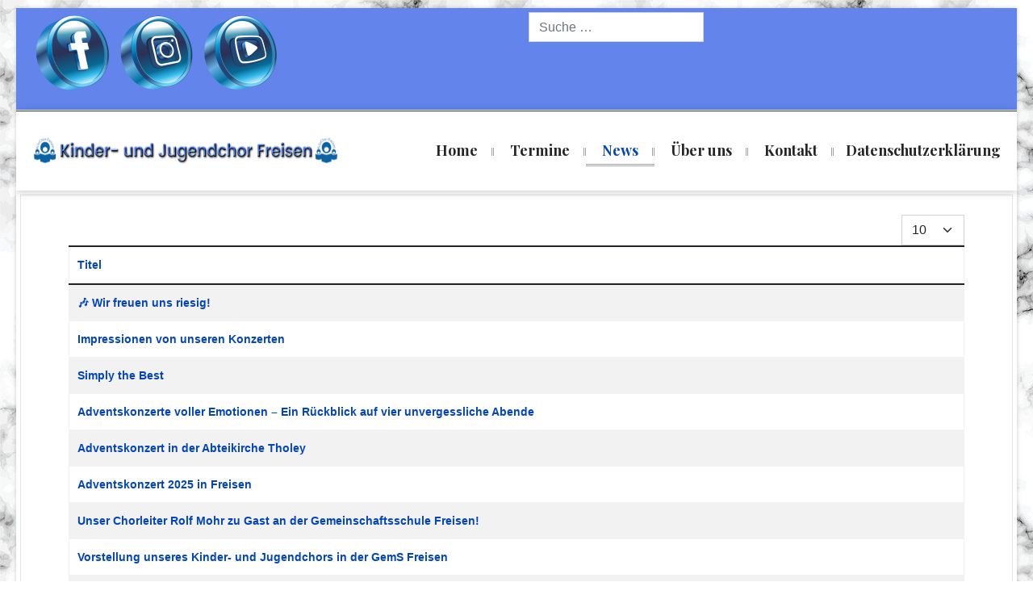

--- FILE ---
content_type: text/html; charset=utf-8
request_url: https://kijuchor-freisen.de/index.php/news
body_size: 5463
content:

<!doctype html>
<html lang="de-de" dir="ltr">
	<head>
		
		<meta name="viewport" content="width=device-width, initial-scale=1, shrink-to-fit=no">
		<meta charset="utf-8">
	<meta name="description" content="Kinder- und Jugendchor Freisen">
	<meta name="generator" content="Joomla! - Open Source Content Management">
	<title>News</title>
	<link href="/index.php/news?format=feed&amp;type=rss" rel="alternate" type="application/rss+xml" title="News">
	<link href="/index.php/news?format=feed&amp;type=atom" rel="alternate" type="application/atom+xml" title="News">
	<link href="/images/infinity/favicon.ico" rel="icon" type="image/vnd.microsoft.icon">
	<link href="https://kijuchor-freisen.de/index.php/component/finder/search?format=opensearch&amp;Itemid=101" rel="search" title="OpenSearch Kinder- und Jugendchor Freisen" type="application/opensearchdescription+xml">
<link href="/media/vendor/awesomplete/css/awesomplete.css?1.1.7" rel="stylesheet">
	<link href="/media/vendor/joomla-custom-elements/css/joomla-alert.min.css?0.4.1" rel="stylesheet">
	<link href="//fonts.googleapis.com/css?family=Playfair Display:100,100i,200,200i,300,300i,400,400i,500,500i,600,600i,700,700i,800,800i,900,900i&amp;subset=cyrillic&amp;display=swap" rel="stylesheet" media="none" onload="media=&quot;all&quot;">
	<link href="//fonts.googleapis.com/css?family=Sniglet:100,100i,200,200i,300,300i,400,400i,500,500i,600,600i,700,700i,800,800i,900,900i&amp;display=swap" rel="stylesheet" media="none" onload="media=&quot;all&quot;">
	<link href="//fonts.googleapis.com/css?family=Playfair Display:100,100i,200,200i,300,300i,400,400i,500,500i,600,600i,700,700i,800,800i,900,900i&amp;subset=latin&amp;display=swap" rel="stylesheet" media="none" onload="media=&quot;all&quot;">
	<link href="/templates/infinity/css/bootstrap.min.css" rel="stylesheet">
	<link href="/plugins/system/helixultimate/assets/css/chosen.css" rel="stylesheet">
	<link href="/plugins/system/helixultimate/assets/css/system-j4.min.css" rel="stylesheet">
	<link href="/media/system/css/joomla-fontawesome.min.css?c20270" rel="stylesheet">
	<link href="/templates/infinity/css/template.css" rel="stylesheet">
	<link href="/templates/infinity/css/presets/default.css" rel="stylesheet">
	<link href="/templates/infinity/css/custom.css" rel="stylesheet">
	<style>body.site {background-image: url(/images/Marmor.jpg);background-repeat: inherit;background-size: inherit;background-attachment: inherit;background-position: 0 0;}</style>
	<style>h4 {
    text-transform: none;
    font-weight: 300
}</style>
	<style>body{font-family: 'Arial', sans-serif;font-size: 14px;text-decoration: none;}
</style>
	<style>h1{font-family: 'Playfair Display', sans-serif;font-size: 40px;text-decoration: none;}
</style>
	<style>h2{font-family: 'Playfair Display', sans-serif;font-size: 35px;text-decoration: none;}
</style>
	<style>h3{font-family: 'Playfair Display', sans-serif;font-size: 30px;text-decoration: none;}
</style>
	<style>h4{font-family: 'Sniglet', sans-serif;font-size: 16px;font-weight: 400;text-decoration: none;}
</style>
	<style>h5{font-family: 'Playfair Display', sans-serif;font-size: 18px;text-decoration: none;}
</style>
	<style>h6{font-family: 'Playfair Display', sans-serif;font-size: 14px;text-decoration: none;}
</style>
	<style>.sp-megamenu-parent > li > a, .sp-megamenu-parent > li > span, .sp-megamenu-parent .sp-dropdown li.sp-menu-item > a{font-family: 'Playfair Display', sans-serif;font-size: 18px;font-weight: 700;text-decoration: none;}
</style>
	<style>.menu.nav-pills > li > a, .menu.nav-pills > li > span, .menu.nav-pills .sp-dropdown li.sp-menu-item > a{font-family: 'Playfair Display', sans-serif;font-size: 18px;font-weight: 700;text-decoration: none;}
</style>
	<style>.logo-image {height:35px;}.logo-image-phone {height:35px;}</style>
	<style>@media(max-width: 992px) {.logo-image {height: 36px;}.logo-image-phone {height: 36px;}}</style>
	<style>@media(max-width: 576px) {.logo-image {height: 36px;}.logo-image-phone {height: 36px;}}</style>
	<style>#sp-toolbar{ background-color:#6385EB; }</style>
<script src="/media/vendor/jquery/js/jquery.min.js?3.7.1"></script>
	<script src="/media/plg_system_jsvisit/js/jsvisit_agent.min.js?c20270"></script>
	<script>jQuery(document).ready(function() { jsvisitCountVisitors(120,'/'); });</script>
	<script src="/media/vendor/jquery/js/jquery-noconflict.min.js?3.7.1"></script>
	<script src="/media/mod_menu/js/menu.min.js?c20270" type="module"></script>
	<script type="application/json" class="joomla-script-options new">{"bootstrap.tooltip":{".hasTooltip":{"animation":true,"container":"body","html":true,"trigger":"hover focus","boundary":"clippingParents","sanitize":true}},"data":{"breakpoints":{"tablet":991,"mobile":480},"header":{"stickyOffset":"100"}},"joomla.jtext":{"MOD_FINDER_SEARCH_VALUE":"Suche &hellip;","COM_FINDER_SEARCH_FORM_LIST_LABEL":"Search Results","JLIB_JS_AJAX_ERROR_OTHER":"Beim Abrufen von JSON-Daten wurde ein HTTP-Statuscode %s zurückgegeben.","JLIB_JS_AJAX_ERROR_PARSE":"Ein Parsing-Fehler trat bei der Verarbeitung der folgenden JSON-Daten auf:<br \/><code style='color:inherit;white-space:pre-wrap;padding:0;margin:0;border:0;background:inherit;'>%s<\/code>","ERROR":"Fehler","MESSAGE":"Nachricht","NOTICE":"Hinweis","WARNING":"Warnung","JCLOSE":"Schließen","JOK":"OK","JOPEN":"Öffnen"},"finder-search":{"url":"\/index.php\/component\/finder\/?task=suggestions.suggest&format=json&tmpl=component&Itemid=101"},"system.paths":{"root":"","rootFull":"https:\/\/kijuchor-freisen.de\/","base":"","baseFull":"https:\/\/kijuchor-freisen.de\/"},"csrf.token":"31f408ad99a2ed41ad02e77d49d0fbd8"}</script>
	<script src="/media/system/js/core.min.js?a3d8f8"></script>
	<script src="/media/com_content/js/articles-list.min.js?f53819" type="module"></script>
	<script src="/media/vendor/bootstrap/js/popover.min.js?5.3.8" type="module"></script>
	<script src="/media/vendor/bootstrap/js/alert.min.js?5.3.8" type="module"></script>
	<script src="/media/vendor/bootstrap/js/button.min.js?5.3.8" type="module"></script>
	<script src="/media/vendor/bootstrap/js/carousel.min.js?5.3.8" type="module"></script>
	<script src="/media/vendor/bootstrap/js/collapse.min.js?5.3.8" type="module"></script>
	<script src="/media/vendor/bootstrap/js/dropdown.min.js?5.3.8" type="module"></script>
	<script src="/media/vendor/bootstrap/js/modal.min.js?5.3.8" type="module"></script>
	<script src="/media/vendor/bootstrap/js/offcanvas.min.js?5.3.8" type="module"></script>
	<script src="/media/vendor/bootstrap/js/scrollspy.min.js?5.3.8" type="module"></script>
	<script src="/media/vendor/bootstrap/js/tab.min.js?5.3.8" type="module"></script>
	<script src="/media/vendor/bootstrap/js/toast.min.js?5.3.8" type="module"></script>
	<script src="/media/system/js/showon.min.js?e51227" type="module"></script>
	<script src="/media/vendor/awesomplete/js/awesomplete.min.js?1.1.7" defer></script>
	<script src="/media/com_finder/js/finder.min.js?755761" type="module"></script>
	<script src="/media/system/js/messages.min.js?9a4811" type="module"></script>
	<script src="/plugins/system/helixultimate/assets/js/chosen.jquery.js"></script>
	<script src="/templates/infinity/js/main.js"></script>
	<script>template="infinity";</script>
	</head>
	<body class="site helix-ultimate hu com_content com-content view-category layout-default task-none itemid-114 de-de ltr sticky-header layout-boxed offcanvas-init offcanvs-position-left default">

		
					<div class="sp-pre-loader">
				<div class='wave-two-wrap'>
<ul class='wave-two'>
<li></li><li></li><li></li><li></li><li></li><li></li>
</ul>
</div>			</div>
		
		<div class="body-wrapper">
			<div class="body-innerwrapper">
								
<section id="sp-toolbar" >

				
	
<div class="row">
	<div id="sp-toolbar-a" class=" col-lg-6 col-xl-6 d-none d-sm-block"><div class="sp-column "><div class="sp-module "><div class="sp-module-content">
<div id="mod-custom127" class="mod-custom custom">
    <p><a href="https://www.facebook.com/kijuchor.freisen/" target="_blank" rel="noopener"><img class="float-none" src="/images/Facebook-Logo-New.png" width="100" height="100"></a> <a href="https://www.instagram.com/kijuchorfreisen/" target="_blank" rel="noopener"><img class="float-none" src="/images/Instagram-Logo-New.png" width="100" height="100"></a> <a href="https://www.youtube.com/@kijuchor.freisen/" target="_blank" rel="noopener"><img class="float-none" src="/images/Youtube-Logo-New.png" width="100" height="100"></a></p></div>
</div></div></div></div><div id="sp-toolbar-b" class="col-lg-6 "><div class="sp-column "><div class="sp-module "><div class="sp-module-content">
<search>
    <form class="mod-finder js-finder-searchform form-search" action="/index.php/component/finder/search?Itemid=101" method="get" aria-label="search">
        <label for="mod-finder-searchword123" class="visually-hidden finder">Suchen</label><input type="text" name="q" id="mod-finder-searchword123" class="js-finder-search-query form-control" value="" placeholder="Suche &hellip;">
                        <input type="hidden" name="Itemid" value="101">    </form>
</search>
</div></div></div></div></div>
				
	</section>

<header id="sp-header" >

				
	
<div class="row">
	<div id="sp-logo" class="col-lg-4 "><div class="sp-column  d-flex align-items-center"><a id="offcanvas-toggler" aria-label="Menu" class="offcanvas-toggler-left d-flex d-lg-none" href="#" aria-hidden="true" title="Menu"><div class="burger-icon"><span></span><span></span><span></span></div></a><div class="logo"><a href="/">
				<img class='logo-image '
					srcset='https://kijuchor-freisen.de/images/Logo_Neu.png 1x'
					src='https://kijuchor-freisen.de/images/Logo_Neu.png'
					alt='Kinder- und Jugendchor Freisen'
				/>
				</a></div></div></div><div id="sp-menu" class="col-lg-8 "><div class="sp-column  d-flex align-items-center justify-content-end"><nav class="sp-megamenu-wrapper d-flex" role="navigation"><ul class="sp-megamenu-parent menu-animation-fade-up d-none d-lg-block"><li class="sp-menu-item"><a   href="/index.php"  >Home</a></li><li class="sp-menu-item sp-has-child"><a   href="/index.php/termine"  >Termine</a><div class="sp-dropdown sp-dropdown-main sp-menu-right" style="width: 240px;"><div class="sp-dropdown-inner"><ul class="sp-dropdown-items"><li class="sp-menu-item"><a   href="/index.php/termine/chorproben"  >Chorproben</a></li><li class="sp-menu-item"><a   href="/index.php/termine/auftritte"  >Auftritte</a></li></ul></div></div></li><li class="sp-menu-item current-item active"><a aria-current="page"  href="/index.php/news"  >News</a></li><li class="sp-menu-item"><a   href="/index.php/ueber-uns"  >Über uns</a></li><li class="sp-menu-item"><a   href="/index.php/kontakt"  >Kontakt</a></li><li class="sp-menu-item"><a   href="/index.php/datenschutzerklaerung"  >Datenschutzerklärung</a></li></ul></nav></div></div></div>
				
	</header>

<section id="sp-main-body" class="block block-no-margin">

										<div class="container">
					<div class="container-inner">
						
	
<div class="row">
	
<div id="sp-component" class="col-lg-12 ">
	<div class="sp-column ">
		<div id="system-message-container" aria-live="polite"></div>


		
		<div class="com-content-category category-list">

<div class="content-category">
    
        
                
        
<form action="https://kijuchor-freisen.de/index.php/news" method="post" name="adminForm" id="adminForm" class="com-content-category__articles">
    
            <div class="com-content-category__pagination btn-group float-end">
            <label for="limit" class="visually-hidden">
                Anzeige #            </label>
            <select id="limit" name="limit" class="form-select" onchange="this.form.submit()">
	<option value="5">5</option>
	<option value="10" selected="selected">10</option>
	<option value="15">15</option>
	<option value="20">20</option>
	<option value="25">25</option>
	<option value="30">30</option>
	<option value="50">50</option>
	<option value="100">100</option>
	<option value="200">200</option>
	<option value="500">500</option>
	<option value="0">Alle</option>
</select>
        </div>
    
            <table class="com-content-category__table category table table-striped table-bordered table-hover">
            <caption class="visually-hidden">
                Beiträge            </caption>
            <thead>
                <tr>
                    <th scope="col" id="categorylist_header_title">
                        <a href="#" onclick="Joomla.tableOrdering('a.title','asc','', document.getElementById('adminForm'));return false;" class="hasTooltip" title="Klicken, um nach dieser Spalte zu sortieren" data-bs-placement="top">Titel</a>                    </th>
                                                                                                                                        </tr>
            </thead>
            <tbody>
                                                <tr class="cat-list-row0" >
                                <th class="list-title" scope="row">
                                            <a href="/index.php/news/532-wir-freuen-uns-riesig">
                            🎶 Wir freuen uns riesig!                         </a>
                                                                                                                        </th>
                                                                                                                </tr>
                                                <tr class="cat-list-row1" >
                                <th class="list-title" scope="row">
                                            <a href="/index.php/news/531-impressionen-von-unseren-konzerten">
                            Impressionen von unseren Konzerten                        </a>
                                                                                                                        </th>
                                                                                                                </tr>
                                                <tr class="cat-list-row0" >
                                <th class="list-title" scope="row">
                                            <a href="/index.php/news/530-simply-the-best">
                            Simply the Best                        </a>
                                                                                                                        </th>
                                                                                                                </tr>
                                                <tr class="cat-list-row1" >
                                <th class="list-title" scope="row">
                                            <a href="/index.php/news/529-adventskonzerte-voller-emotionen---ein-rueckblick-auf-vier-unvergessliche-abende">
                            Adventskonzerte voller Emotionen – Ein Rückblick auf vier unvergessliche Abende                        </a>
                                                                                                                        </th>
                                                                                                                </tr>
                                                <tr class="cat-list-row0" >
                                <th class="list-title" scope="row">
                                            <a href="/index.php/news/528-adventskonzert-in-der-abteikirche-tholey">
                            Adventskonzert in der Abteikirche Tholey                        </a>
                                                                                                                        </th>
                                                                                                                </tr>
                                                <tr class="cat-list-row1" >
                                <th class="list-title" scope="row">
                                            <a href="/index.php/news/527-adventskonzert-2025-in-freisen">
                            Adventskonzert 2025 in Freisen                        </a>
                                                                                                                        </th>
                                                                                                                </tr>
                                                <tr class="cat-list-row0" >
                                <th class="list-title" scope="row">
                                            <a href="/index.php/news/526-unser-chorleiter-rolf-mohr-zu-gast-an-der-gemeinschaftsschule-freisen">
                            Unser Chorleiter Rolf Mohr zu Gast an der Gemeinschaftsschule Freisen!                        </a>
                                                                                                                        </th>
                                                                                                                </tr>
                                                <tr class="cat-list-row1" >
                                <th class="list-title" scope="row">
                                            <a href="/index.php/news/525-vorstellung-unseres-kinder-und-jugendchors-in-der-gems-freisen">
                            Vorstellung unseres Kinder- und Jugendchors in der GemS Freisen                        </a>
                                                                                                                        </th>
                                                                                                                </tr>
                                                <tr class="cat-list-row0" >
                                <th class="list-title" scope="row">
                                            <a href="/index.php/news/523-termine-unserer-adventskonzerte">
                            Termine unserer Adventskonzerte 2025                        </a>
                                                                                                                        </th>
                                                                                                                </tr>
                                                <tr class="cat-list-row1" >
                                <th class="list-title" scope="row">
                                            <a href="/index.php/news/522-drei-unvergessliche-tage-in-der-landesakademie-ottweiler">
                            Drei unvergessliche Tage in der Landesakademie Ottweiler                        </a>
                                                                                                                        </th>
                                                                                                                </tr>
                        </tbody>
        </table>
    
        
                            <div class="com-content-category__navigation w-100 mt-4">
                                    <p class="com-content-category__counter counter float-end pt-3 pe-2">
                        Seite 1 von 41                    </p>
                                <div class="com-content-category__pagination">
                    <ul class="pagination ms-0 mb-4">
	    <li class="disabled page-item">
        <span class="page-link" aria-hidden="true">
                            <span class="fas fa-angle-double-left" aria-hidden="true"></span>
                    </span>
    </li>
	    <li class="disabled page-item">
        <span class="page-link" aria-hidden="true">
                            <span class="fas fa-angle-left" aria-hidden="true"></span>
                    </span>
    </li>

			        <li class="active page-item">
        <span aria-current="true" aria-label="Seite 1" class="page-link">
                            1                    </span>
    </li>
			    <li class="page-item">
        <a aria-label="Gehe zur Seite 2" href="/index.php/news?start=10" class="page-link">
                            2                    </a>
    </li>
			    <li class="page-item">
        <a aria-label="Gehe zur Seite 3" href="/index.php/news?start=20" class="page-link">
                            3                    </a>
    </li>
			    <li class="page-item">
        <a aria-label="Gehe zur Seite 4" href="/index.php/news?start=30" class="page-link">
                            4                    </a>
    </li>
			    <li class="page-item">
        <a aria-label="Gehe zur Seite 5" href="/index.php/news?start=40" class="page-link">
                            5                    </a>
    </li>
			    <li class="page-item">
        <a aria-label="Gehe zur Seite 6" href="/index.php/news?start=50" class="page-link">
                            6                    </a>
    </li>
			    <li class="page-item">
        <a aria-label="Gehe zur Seite 7" href="/index.php/news?start=60" class="page-link">
                            7                    </a>
    </li>
			    <li class="page-item">
        <a aria-label="Gehe zur Seite 8" href="/index.php/news?start=70" class="page-link">
                            8                    </a>
    </li>
			    <li class="page-item">
        <a aria-label="Gehe zur Seite 9" href="/index.php/news?start=80" class="page-link">
                            9                    </a>
    </li>
			    <li class="page-item">
        <a aria-label="Gehe zur Seite 10" href="/index.php/news?start=90" class="page-link">
                            10                    </a>
    </li>
	
	    <li class="page-item">
        <a aria-label="Zur Seite weiter wechseln" href="/index.php/news?start=10" class="page-link">
                            <span class="fas fa-angle-right" aria-hidden="true"></span>
                    </a>
    </li>
	    <li class="page-item">
        <a aria-label="Zur Seite ende wechseln" href="/index.php/news?start=400" class="page-link">
                            <span class="fas fa-angle-double-right" aria-hidden="true"></span>
                    </a>
    </li>
</ul>                </div>
            </div>
                <div>
        <input type="hidden" name="filter_order" value="">
        <input type="hidden" name="filter_order_Dir" value="">
        <input type="hidden" name="limitstart" value="">
        <input type="hidden" name="task" value="">
    </div>
</form>

    </div>

</div>


			</div>
</div>
</div>
											</div>
				</div>
						
	</section>

<section id="sp-footer-wrapper" >

						<div class="container">
				<div class="container-inner">
			
	
<div class="row">
	<div id="sp-footer" class="col-lg-12 "><div class="sp-column "><div class="sp-module "><div class="sp-module-content"><ul class="mod-menu mod-list menu">
<li class="item-131 active"><a href="/index.php/impressum" >Impressum</a></li></ul>
</div></div><span class="sp-copyright">© 2026 Kinder- und Jugendchor Freisen</span></div></div></div>
							</div>
			</div>
			
	</section>
			</div>
		</div>

		<!-- Off Canvas Menu -->
		<div class="offcanvas-overlay"></div>
		<!-- Rendering the offcanvas style -->
		<!-- If canvas style selected then render the style -->
		<!-- otherwise (for old templates) attach the offcanvas module position -->
					<div class="offcanvas-menu">
	<div class="d-flex align-items-center p-3 pt-4">
		<a id="offcanvas-toggler" aria-label="Menu" class="offcanvas-toggler-left d-flex d-lg-none" href="#" aria-hidden="true" title="Menu"><div class="burger-icon"><span></span><span></span><span></span></div></a><div class="logo"><a href="/">
				<img class='logo-image '
					srcset='https://kijuchor-freisen.de/images/Logo_Neu.png 1x'
					src='https://kijuchor-freisen.de/images/Logo_Neu.png'
					alt='Kinder- und Jugendchor Freisen'
				/>
				</a></div>		<a href="#" class="close-offcanvas" aria-label="Close Off-canvas">
			<div class="burger-icon">
				<span></span>
				<span></span>
				<span></span>
			</div>
		</a>
	</div>
	<div class="offcanvas-inner">
		<div class="d-flex header-modules mb-3">
			
					</div>
		
					<div class="sp-module "><div class="sp-module-content"><ul class="mod-menu mod-list menu nav-pills">
<li class="item-101 default"><a href="/index.php" >Home</a></li><li class="item-102 menu-deeper menu-parent"><a href="/index.php/termine" >Termine<span class="menu-toggler"></span></a><ul class="mod-menu__sub list-unstyled small menu-child"><li class="item-103"><a href="/index.php/termine/chorproben" >Chorproben</a></li><li class="item-139"><a href="/index.php/termine/auftritte" >Auftritte</a></li></ul></li><li class="item-114 current active"><a href="/index.php/news" aria-current="page">News</a></li><li class="item-112"><a href="/index.php/ueber-uns" >Über uns</a></li><li class="item-130"><a href="/index.php/kontakt" >Kontakt</a></li><li class="item-148"><a href="/index.php/datenschutzerklaerung" >Datenschutzerklärung</a></li></ul>
</div></div>		
		
		
		
					
				
		<!-- custom module position -->
		
	</div>
</div>				

		
		

		<!-- Go to top -->
					<a href="#" class="sp-scroll-up" aria-label="Scroll Up"><span class="fas fa-angle-up" aria-hidden="true"></span></a>
					</body>
</html>

--- FILE ---
content_type: text/css
request_url: https://kijuchor-freisen.de/templates/infinity/css/presets/default.css
body_size: 1836
content:
body,.sp-preloader{background-color:#fff;color:#252525}.sp-preloader>div{background:#0345bf}.sp-preloader>div:after{background:#fff}#sp-top-bar{background:#333;color:#aaa}#sp-top-bar a{color:#aaa}#sp-header{background:#fff}#sp-menu ul.social-icons a:hover,#sp-menu ul.social-icons a:focus{color:#0345bf}a{color:#0345bf}a:hover,a:focus,a:active{color:#044cd0}.tags>li{display:inline-block}.tags>li a{background:fadeOut(#0345bf, 0.9);color:#0345bf}.tags>li a:hover{background:#044cd0}.article-social-share .social-share-icon ul li a{color:#252525}.article-social-share .social-share-icon ul li a:hover,.article-social-share .social-share-icon ul li a:focus{background:#0345bf}.pager>li a{border:1px solid #ededed;color:#252525}.sp-reading-progress-bar{background-color:#0345bf}.sp-megamenu-parent>li>a{color:#252525}.sp-megamenu-parent>li:hover>a{color:#0345bf}.sp-megamenu-parent>li.active>a,.sp-megamenu-parent>li.active:hover>a{color:#0345bf}.sp-megamenu-parent .sp-dropdown .sp-dropdown-inner{background:#fff}.sp-megamenu-parent .sp-dropdown li.sp-menu-item>a{color:#252525}.sp-megamenu-parent .sp-dropdown li.sp-menu-item>a:hover{color:#0345bf}.sp-megamenu-parent .sp-dropdown li.sp-menu-item.active>a{color:#0345bf}.sp-megamenu-parent .sp-mega-group>li>a{color:#252525}#offcanvas-toggler>.fa{color:#252525}#offcanvas-toggler>.fa:hover,#offcanvas-toggler>.fa:focus,#offcanvas-toggler>.fa:active{color:#0345bf}#offcanvas-toggler>.fas{color:#252525}#offcanvas-toggler>.fas:hover,#offcanvas-toggler>.fas:focus,#offcanvas-toggler>.fas:active{color:#0345bf}#offcanvas-toggler>.far{color:#252525}#offcanvas-toggler>.far:hover,#offcanvas-toggler>.far:focus,#offcanvas-toggler>.far:active{color:#0345bf}.offcanvas-menu{background-color:#fff;color:#252525}.offcanvas-menu .offcanvas-inner a{color:#252525}.offcanvas-menu .offcanvas-inner a:hover,.offcanvas-menu .offcanvas-inner a:focus,.offcanvas-menu .offcanvas-inner a:active{color:#0345bf}.offcanvas-menu .offcanvas-inner ul.menu>li a,.offcanvas-menu .offcanvas-inner ul.menu>li span{color:#252525}.offcanvas-menu .offcanvas-inner ul.menu>li a:hover,.offcanvas-menu .offcanvas-inner ul.menu>li a:focus,.offcanvas-menu .offcanvas-inner ul.menu>li span:hover,.offcanvas-menu .offcanvas-inner ul.menu>li span:focus{color:#0345bf}.offcanvas-menu .offcanvas-inner ul.menu>li.menu-parent>a>.menu-toggler,.offcanvas-menu .offcanvas-inner ul.menu>li.menu-parent>.menu-separator>.menu-toggler{color:rgba(37,37,37,.5)}.offcanvas-menu .offcanvas-inner ul.menu>li.menu-parent .menu-toggler{color:rgba(37,37,37,.5)}.offcanvas-menu .offcanvas-inner ul.menu>li li a{color:rgba(37,37,37,.8)}.btn-primary,.sppb-btn-primary{border-color:#0345bf;background-color:#0345bf}.btn-primary:hover,.sppb-btn-primary:hover{border-color:#044cd0;background-color:#044cd0}ul.social-icons>li a:hover{color:#0345bf}.sp-page-title{background:#0345bf}.layout-boxed .body-innerwrapper{background:#fff}.sp-module ul>li>a{color:#252525}.sp-module ul>li>a:hover{color:#0345bf}.sp-module .latestnews>div>a{color:#252525}.sp-module .latestnews>div>a:hover{color:#0345bf}.sp-module .tagscloud .tag-name:hover{background:#0345bf}.search .btn-toolbar button{background:#0345bf}#sp-footer,#sp-bottom{background:#171717;color:#fff}#sp-footer a,#sp-bottom a{color:#a2a2a2}#sp-footer a:hover,#sp-footer a:active,#sp-footer a:focus,#sp-bottom a:hover,#sp-bottom a:active,#sp-bottom a:focus{color:#fff}#sp-bottom .sp-module-content .latestnews>li>a>span{color:#fff}.sp-comingsoon body{background-color:#0345bf}.pagination>li>a,.pagination>li>span{color:#252525}.pagination>li>a:hover,.pagination>li>a:focus,.pagination>li>span:hover,.pagination>li>span:focus{color:#252525}.pagination>.active>a,.pagination>.active>span{border-color:#0345bf;background-color:#0345bf}.pagination>.active>a:hover,.pagination>.active>a:focus,.pagination>.active>span:hover,.pagination>.active>span:focus{border-color:#0345bf;background-color:#0345bf}.error-code,.coming-soon-number{color:#0345bf}.btn-primary,.single_room_type_view .btn-secondary,.reservation_asset_item .btn-secondary{background-color:#044cd0;border-color:#044cd0;color:#fff}.btn-primary:hover,.btn-primary:focus,.single_room_type_view .btn-secondary:hover,.single_room_type_view .btn-secondary:focus,.reservation_asset_item .btn-secondary:hover,.reservation_asset_item .btn-secondary:focus{background-color:#0345bf;border-color:#0345bf;color:#fff}input,select,textarea,.form-control,.datefield,.input-group-text{color:#252525 !important;border-radius:inherit !important;line-height:23px}.article-details .article-header h1,.article-details .article-header h2,.contact-category h2,.page-header h1,.single_room_type_view h3{color:#044cd0}.article-list .article .article-header h1 a,.article-list .article .article-header h2 a{color:#044cd0}.offcanvas-menu .offcanvas-inner ul.menu>li a,.offcanvas-menu .offcanvas-inner ul.menu>li span,.offcanvas-menu .offcanvas-inner ul.menu>li li a{color:#2b2b2b}.offcanvas-menu .offcanvas-inner ul.menu>li.menu-parent>a>.menu-toggler,.offcanvas-menu .offcanvas-inner ul.menu>li.menu-parent>.menu-separator>.menu-toggler{color:#2b2b2b}.offcanvas-menu .offcanvas-inner ul.menu>li a:hover,.offcanvas-menu .offcanvas-inner ul.menu>li a:focus,.offcanvas-menu .offcanvas-inner ul.menu>li span:hover,.offcanvas-menu .offcanvas-inner ul.menu>li span:focus{color:#0345bf;font-weight:bold}.badge.bg-primary{background-color:#044cd0 !important}.page-item.active .page-link,.list-group-item.active{background-color:#0345bf;border-color:#0345bf}.nav-link{color:#0345bf}.nav-link:focus,.nav-link:hover{color:#044cd0}.nav-pills .nav-link.active,.nav-pills .show>.nav-link{background-color:#0345bf}.sp-module-title{color:#0345bf}.preset1 .sp-module-title{background:url("/templates/infinity/images/icon_title1.png") no-repeat center bottom}.preset2 .sp-module-title{background:url("/templates/infinity/images/icon_title2.png") no-repeat center bottom}.preset3 .sp-module-title{background:url("/templates/infinity/images/icon_title3.png") no-repeat center bottom}.preset4 .sp-module-title{background:url("/templates/infinity/images/icon_title4.png") no-repeat center bottom}.preset5 .sp-module-title{background:url("/templates/infinity/images/icon_title5.png") no-repeat center bottom}.block-color .sp-module-title,.block-aboutus .sp-module-title,.block-feedbacks .sp-module-title{color:#fff;background:url(/templates/infinity/images/icon_title.png) no-repeat center bottom}#sp-toolbar{background:#333;color:#aaa}#sp-toolbar:before{background:#333}#sp-toolbar a{color:#fff}#sp-toolbar a:hover,#sp-toolbar a:focus,#sp-toolbar i{color:#044cd0}.logo h1{color:#2b2b2b}.logo span,.logo-bottom span{color:#044cd0}#sp-booking .nav-link{background-color:#0345bf}#sp-booking .nav-pills .nav-link.active{color:#0345bf}#sp-booking .tab-content{border-bottom:2px solid #044cd0}.solidres-module-checkavailability h4,.solidres-module-advancedsearch h4,.solidres-module-experience-search h4{color:#0345bf}.room_num_row .room_num_label{color:#0345bf}.block-color{background-color:#0345bf}.solidres-module-roomtype-item.carousel-type:hover .roomtype-desc,.solidres-module-roomtype-item.circle-type:hover .roomtype-desc{background-color:#044cd0}.circle-type .roomtype-desc{background-color:#0345bf}.experience-detail{background-color:#0345bf;color:#fff}.experience-price{color:#044cd0}.solidres-module-experience-item:hover .experience-detail{background-color:#044cd0}.solidres-module-experience-list .item-categories>a{color:#0345bf !important}.solidres-module-experience-list .item-left>.base-price,#sr-experience .item>.base-price{background:rgba(4,76,208,.85) !important}.solidres-module-experience-list .item:hover .base-price,#sr-experience .item:hover .base-price{background:#044cd0 !important}.solidres-module-extra-item:hover .extra-detail:before,.solidres-module-exp-extra-item:hover h5{background-color:#044cd0}.solidres-module-exp-extra-item h5{background-color:#0345bf}.coupon-detail h5{color:#044cd0}.solidres-module-coupon-item:hover .coupon-detail{background-color:#0345bf;color:#fff}#sp-bottom-wrapper .sp-module-title{color:#044cd0}#sp-bottom-wrapper a{color:#a2a2a2}#sp-bottom-wrapper a:hover{color:#fff}#sp-bottom-menu .sp-module ul>li>a{color:#a2a2a2}#sp-bottom-menu .sp-module ul>li>a:hover{color:#fff}.acyfield_text input,.acyfield_text input:focus:invalid:focus{border-color:#252525 !important;color:#044cd0 !important}#sp-footer-wrapper{background-color:#171717}#sp-footer-wrapper :before{background:#171717}.sp-scroll-up:hover,.sp-scroll-up:active,.sp-scroll-up:focus{color:#fff}.box2{border:1px solid #044cd0;border-left:3px solid #044cd0}.box3{border:1px dashed #044cd0;border-bottom:1px solid #044cd0}.title1 h3.sp-module-title{color:#0345bf}.title2 h3.sp-module-title{color:#044cd0;border:1px solid #044cd0}.title3 h3.sp-module-title{background:#044cd0;outline:1px solid #044cd0}.title4 h3.sp-module-title{color:#252525;border-bottom:2px solid #044cd0}

--- FILE ---
content_type: text/css
request_url: https://kijuchor-freisen.de/templates/infinity/css/custom.css
body_size: 117
content:
span.badge.bg-danger.featured-article-badge {
    display: none;
}

h4 {
    text-transform: none;
    font-weight: 300
}